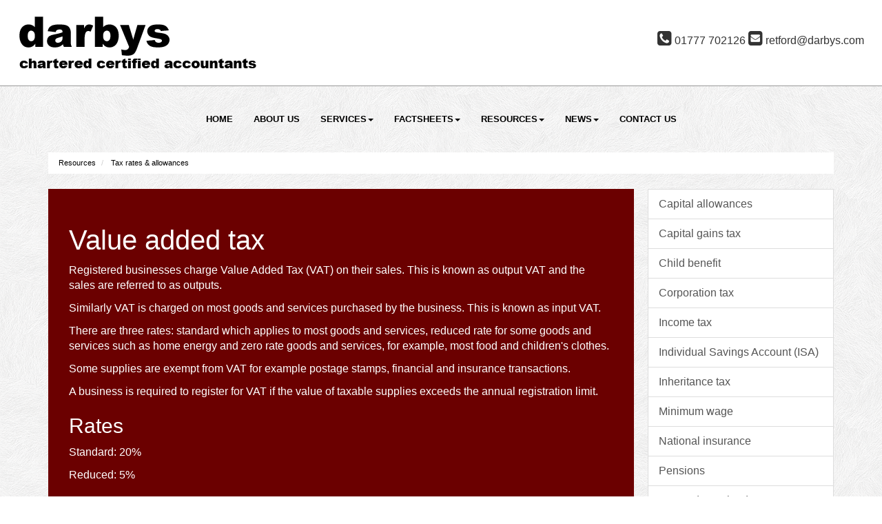

--- FILE ---
content_type: text/html; charset=utf-8
request_url: https://www.darbys.com/resources/tax-rates-and-allowances/value-added-tax
body_size: 14417
content:

<!doctype html>
<!--[if lt IE 7]> <html lang="en-gb" class="no-js lt-ie9 lt-ie8 lt-ie7"> <![endif]-->
<!--[if IE 7]>    <html lang="en-gb" class="no-js lt-ie9 lt-ie8"> <![endif]-->
<!--[if IE 8]>    <html lang="en-gb" class="no-js lt-ie9"> <![endif]-->
<!--[if gt IE 8]><!--> <html lang="en-gb"> <!--<![endif]-->
	<head><meta http-equiv="X-UA-Compatible" content="IE=edge" /><meta charset="utf-8" /><meta name="viewport" content="width=device-width" /><link rel="shortcut icon" href="/favicon.ico" /><link rel="apple-touch-icon" href="/apple-touch-icon.png" /><link rel="stylesheet" type="text/css" href="https://www.docserver3.co.uk/dsxc/client.css" />
<script id="dsxc_script" type="text/javascript" src="https://www.docserver3.co.uk/dsxc/client.js?acc=1440&integrated=true"></script>
	<meta name="description" content="darbys Limited are a firm of Chartered Certified Accountants based in Retford, Gainsborough and Worksop. Our aim is to provide the highest standards of professional service and advice to all." /><link href="/css/styles.css" rel="stylesheet" type="text/css" media="screen" /><link href="/css/print.css" rel="stylesheet" type="text/css" media="print" /><link href="//fonts.googleapis.com/css?family=Merriweather:400,300,700" rel="stylesheet" type="text/css" media="screen" /><script src="//cdn.clientzone.com/framework/3.0/modernizer/modernizr.custom.2.8.3.min.js"></script><script src="//ajax.googleapis.com/ajax/libs/jquery/3.5.1/jquery.min.js"></script><script src="//cdn.clientzone.com/framework/3.0/bootstrap/bootstrap.min.js"></script><script src="//cdn.clientzone.com/framework/3.0/bootstrap/hover.min.js"></script><script src="//cdn.clientzone.com/framework/3.0/scripts/settings.js"></script><script src="//cdn.clientzone.com/framework/3.0/scripts/search.js"></script><link href="https://www.darbys.com/resources/tax-rates-and-allowances/value-added-tax" rel="canonical" /><title>
	Value added tax Nottinghamshire : darbys
</title></head>
	<body id="body" class="page-resources page-tax-rates-and-allowances page-value-added-tax">
<form method="post" action="/resources/tax-rates-and-allowances/value-added-tax" id="form1">
<div class="aspNetHidden">
<input type="hidden" name="__VIEWSTATE" id="__VIEWSTATE" value="QfuEQvcuGMyw8LPLysAOoPuBkbEU7Vqj/dqRU695GUgy36AeW/gAF50PlFeX6j9BJdsaSN22SvXhxxBH2g65o1lpr3YN/JVVSj7rI+OnIuYVwqAXArObZ/GRCkBN1a6vGQkFGaaIEP4Rr08RTpIYaAXsaaYj5G445LF6egxhSn7XgVo++wPCjnp2FmGRvx5kcPdTYeFOqCR6xZSOgLLSgGESFAOR9c75OwSpljj/7b/qhwAjnjjMTB57cDCNBl6vRcRhsyJcK89Orik5doAy+L0cphgzNBQKeer/lP9CvSI/GuU0sGVgOLvDL8NYi0cWUhhBXDHn31tiA0YV5EqB8Jk3vi06Avi/Sm6JGEM3foscuYlBV6XW7+84VkKy8/e1rvaaD7TNHA+OEV2JElrEzZrGqF6WqHlJKWI8Ry9QibV06yppr/rb+jJSq/alkF/MvhKwqzV2nnfBDhwn4cUpJeCzVTkn7phbpctzFKZ/4im34amuAyRS7SDHqUfr6pVpROxxkXI3tj6h2sVJrHd41K5/GTbvNaTiiwdmDn64AfIjEi9spMGA0ebhHJ/qJHs0359idafKs3udF+6Q+aPfhFtBtf4qTURVGKwQ+8iQ/p7udXkamKlhfWpI8fmgNZFQwTGX3Ak0nY9wCcLRIJbrv0IWQmKoP/PiMp/PII6hYgKcDQsG5lWvoZHkKljF2rOLL1hd148KVuqN2XNIEQZJLHHjHPh5UeNjT6xqkInHojnZDQ96TIPHEvwnD4dtEsahH567O4QCJToSSvD7F4EskxOHLsgVvOD2iiFb46RwxtLvU+PliqOjKfwpOez7CpZ1075emhJ7ehgLB9AdrzqpPxbn6w72PsdsHqoYmcOrOO/[base64]/b7FdRxanL4KvXfJrhzycp1xHab/G/g5nIYwk9dHP7Gi1N5af4/HeFxBQRgaD6BnUvFJbGx/AfvbzpP1qD/1ae4e9+Bcw0GKUcX+iB5sxgJxR5nRFoWxyfNsRgPic2ZZlMzkujLhmFePmbjmQTVIJAyec5Z3R1os2nWqksIqr33Qb4YUpMAp+LQpnTpub//sDFdpXopuQekFRRHSRZ+BapDtifF6BZ5wsQpxgEoCJiKg+FSpehPT5cn7JuHuQ72EgyaE/kPnr0s8mUY/VBXnBHT9nIGS6eglaLifC+T512w0qYr7XZBdjXfTBXXU4iuNbRauxmw3ENNvo2WzLvZqvE0DG81RSKWPZfc1N2/ffR8P/jkoCW8Ngb/H9P7I42LxDVpRacLvkGYlpAUQhtrp4U/lPqep27twBuYlxPjn4mk1HPpfuZLWSW3H8DFBVhHidwaSjO4uhj1riDPGmMjMF++KxPXfOMBoYilBS80Gt2bYYjfuxK2ci516oaMRMvpjvClr5hY+ixJuppNW0sGEpOitDeuqYAPa6T3sHbZKccpbCY1Mcolvj6hwbkt+iRzwe2/zfN9p03WuoBnQRr2Qkj1z+PZfL4g4r7vh/bqrqCoSRgznNu4ev9hhyIiFGWPVQ4u9k9tVyJqPtKSoZdpXLvkZ9O66QXmvoZaLHBugnvqWVhxB5CHRlysHA7KvOPLACPBVczjHB8Xh+BevqnF5u13xkyDOsEHX2Si5m/ZcvKuU/5OIhMthsUPFFpJzcKLcN5WC5FaJ5frJ46N4Wc1FZ24iyFfJLDIE9K87CEo1JO3ElnxYAuYj0++ZvSj8S2p5724YXnUUNaIaWjr8VVhom/7v8nHM1uMeQvL5I/jQt+FR314x9AAV3wOopZgU4JtG+KJFuM2IKdw+qq8Z5dWNeFXLGCaG3hSbjLgQYNyYFYbuXUmFQp3SQlSZiyed8F1UAcbWzuJZNso+g1eS/SMnx4ZwXm5gAlw+u2gmiq0l1rlCUbDwSb8GHw6UBRW9xO7H0bWYRIWIG5ZqkTMU8BoYUAGMxC2iTnCc2u8fmo/M0TpeQa9UBqRdLnMGIhvULV6to5liuGhR74Un4e0PCpKe+Ve6y5u8QcCcrTHQmISumoAXoWmZcEpiyvJkk3XbbHe8fshZPpKjbfr5HkySYUtWiTHfMjrVVVhQdZM9A1O+m3L1+trQATxUMvaMueh5EhBMhTicdnb2Le+tHTo4nGNmWoR7xMaS/SPLlFzRME9LJp2NwEF4pnktB2DnxM7hArf1NJ7XedCvIMIIci8jI04adn9LEYECauUytXl8J5w44FKayhinRUDTEQYqAZJRapeBNEtGbx/[base64]/OFoljFCqIjnZhdFiktDxmk7QM3RFsmhmCIfzsvsBYIt7VOv7YKJk92HS0HXvZl8tLEnNg1ir01R2/3TlZP92CpfB0UXSGT+M9EYo2GDzSgHCVFqycxIwDWh7kAjVEA3lHCCjEYl/sUGLu3Zle9rPyi2aWQEJmy9tPUFk+9BDeV6oec5MlTohzLwPi2Rf7HavEfkS1VMW8fa2C5mJ0rGD5u2r6bhJjX61H6pXNHO+LaH64Ej3gUUq4GGHj/9TLwVANkJbFpG2Tzbfqfy0jKEChhxTdZZzca3KLX7HWrRcAf/[base64]/[base64]/4RO8GNiITzZ80ru2ut6hkxLhyUoTBwktMp77m1cHTWTIVYD42qz3uQATahBdtLGUR+qNMxXwPLLatKWlbWjbcxEvHD5oPMcRm3ZaSG2tDwKBWE/nSNs6Ei8ESozl99YKyAFY8ZhfYqOcbqde9s/01GSMe9T1RM7T3KwkkjMcCOv8v+/jw59o7dJ9MM/hK2eHEqsLUYFfVNMI46BgTjUKg97pqzESAu0kd6vb1DQhljw00WM6IEE13KSkcr5sYrP6LCd58RpXwTYg2/o2pUtOqW9suxpZHAa37+iLI5eFlfAJ6rI+S5aJj/dvNV2bDSw/MmXYR7UkLHQYr6nfHi7cZHpTl6zjIuGSwYNoiDDq1o5I+qP8EVWbW+cg7z/ytWh08UThIWQEZN4pz66Cf5YlYYP+s7XZR1fFxJhcm4UgFh/qSccxyKGQ4dCHlBZieFfUcmXA4hnD721qIi6JRFa/kuZoxtJR1aFe65tw8iqUsxMtIHbWJcO4WHafeEI6B+zdg08cwUrmhqUGkoggjq9/[base64]/hNUu7Tvh9M4nLz5u0HXsSvRFK8RAPyxvQ+tHg5nhJ4wXdzWMU9F1lgCYG+xB2dDNJ4o4LecmOcX7Kv4vZJmOfoD64VVmt/tKOcf+a1qVEjOHwRFzGnWIhDlaY53hNV13hiBQZmrRaMZWd2xk+Q33QQyg99m8ONgWr5DsR3MOUYsCLN0nCkIAxy/TuA4eR1VRAt/rDyM7OKaE/zmopmXFlGJVvXt8hoXFwGDBerhhw2PAwxs4ripAFcqFBCIBRPYIvLKdanN015HTxaFzUGs5hZWagk6pj0XLmwhwJdY43GfWSKF5Bycog1H+TLgzUU7t9PX+/[base64]/W+XAKq95rAnA6kBP/fGWhkE59k/62hS0ZlroTaQMx19Pv4+aEGdz1EDhT+oRnheTA34B6X8s7pZ3thD5feLjwhPdhIgQkmhq1Fr1xWA7pesGjgUXpQV9ClpBJuVrBfpg9IWfdT9IMS61fNgICB5NksM3FYWnhn0WyTHo8h/y1q/Ls5aFoHCG4tWvY87iL/1vxd9275oLUFqMF4OAPBWo+I6KZM0eipgVNK/Peln9SlZq/HncN9MZFtANs8LHWN37A2rk4Oha9ke9JWXlDPo3XjcyI9Y+wPi/rzAcTLhbQMhTHr62CmD7Cc9aWLc3VDka+MQmd1DVPVrvryyxtFMLARCE6OiThbLJ1LPofEpB615v8Yz7rFhBN/+Johygde+ZXXrMCVytlkFLk5P71p6DshGq1hvinkIq3CW2WUi6TJzwh/[base64]/TyzISgh+X3SAN7GaB41iQmcJA/[base64]/PfHpmJJgmLVX0d4bPFzLwLOyf56Aqa3lKZE1VmMKNi53pzlDMTEwTz5ckFVT2MDbvpdqxsSvs/7gRmI3cJtgXnd2uDAdzFwBICATodJtHweBKCLZVmbc9r20jBdoJ7DLvA3nNFAy/2vPWANu/0/[base64]/+ElnOIW0/3FD+7zvFzKhpgYE2xv6iA2lPbfQmWZMQ64PMx12IcVAGZ+4yrOiCt8kooFpxYulPV2uST2VKfVWtUj8FAjTvuX9nbRrnKf7jKbo0xJe7tURJBi6sNGT3TtTQKGgGY9QxJq3zDgLo78jAEbWYOhxnUrt/ElVC3kaZDRGR2OiF9AG8rJkB/mW0vCVVAZCFcqrrfrJPqHh8vFn4zNWgEThOz21Hjzac4zF6hxmdebe97S1zFa0mWLBCiyJLseCpRcd4yfQo6k7/5FTND2BkGn3JV29ahNLUB+MHYszBVKCnyCInLo4k3Svt3loF53Dn5ahIjbA8n2qexPfb5hcoXmxeWKl+4ZmL8JptYJn5HLocVlYTNYlf7oCmUX2nncHr5nKkmMRPHg38I2f5aKEiiC3M3x2sAsFsqg/39nvVUVAo/XPQvwWDnPPl9ZGgdi0NC+ei5MV2zxQSMEUw/pRYesDjaWL1B/GOrzMpHZGjNl0I5k4IyP8QreQQCs4eCMEhTJZzSv/z3plL0keI85VhIcsqb6vngcOxWT0BE20U54w2nQF8Au74m6IAVLrEg0o+CvPhV+ve3YSprRIeFWyHTHm+fDlCQWBHUrEDI4qO16t/VtL3trFofjlBQteDMhngHD6QrXQlBa6Gp1Gyyzjgg3oMOxhYQ1dpH/XOEBJpOjI4ro9m/TZDYZLR0hLpFQ6cINqiqZk1xMtzzoEawFK4eBkAkxmaV+ehuLv4XpouiZvPJYmwIOK0bbaCugbyee88wILTNnlJAxFGvCKhqr4IbITDoNn8T0Vgam3D/[base64]/k+bxzHJvLhkxpPRV2DVHhzp0Q/DrxirdgTtuVN1LcEFfDstS3vmfvzmjQKAAc8WMXBehfRrZ/FRrSmWX3hqy5gJCChcNpu52/OzTw+5vkbvIWZZtr1S/[base64]/93sNJg/[base64]/P6vaG7/1Qch45g6SiUogPyGF/o2YTnCxd+PFcJUZNObXm6c8VO5q8mvuLpUtoA88moh/fRqcKjHCTIVfqqeTYxQR+UwFOw3s4lNUVC2tX6OWlMz1x632U9BFvkkOORJC6JEmZB1C5t5v47qFkmXCd4/ObkbjgslqoXdopJQqXZHTZF/n8N0z0Nrfc9Qjf3IU+QsG2fLsKVJPydVGuV7PeE1ukGOcnk0Gfnxoizaoa6UfKzo+5P4IEsXUQ4Om8AxV0SG1QMvHGZSEkv4gO17aZyV9MVbd7QWoGdvdCUy8ioXqMXs7Cb3EmgvrlFVh/55mpsgoT18zWm/iiDO9R5x9gUHtpVdFMcmn4Y4hBn5xHRxhvUvxNRO79RjlH3cNycYpKbXSIDYG0KT+otLwYoz4MO55bcizPD9bL4jCBkbrPhQCDh6EBBkV76mDZmKeHjEZ5sVz9AsvZr3ydVHWhZNubQgsgz6kC1Un7h7EQscgxlwB8yV/mRdKojElobLbnSvhzo038M5JpXAhaz0/LLUEeLG4VrwzB9TDwTE7pquxpuLLQt1xv2G7O1XW/XKYexC8/b16+kr19AwdBJEJxa0i6s5GXJ/qH76XxovI6nEsvSgK+iFwHe4LhgMZydrKDiVVSMWBwoXX490+TtCpEiwfBtTbR2AQP6gERM0anxnehVVDfMYe835xBGR00Na9NKzw1AQLk/qZsJouZ+/3UJCpJbUqAFVm22rgFPJJuxTUxFTc6P1irVbIKxBtW9GTaVnpUASgaJjzoVXC7Ki4+ZfFZZML81m2EC5Frfxfv/Ju8H56Ov9x/Ja2nKyf8/dE3uhnbNq+wmbGZxnCyrIWGGCLxuz0mK4EEGzOUbTdOmVkqNCoyZhvoWAgha+osjUfkJAtQPah6Er9oKxEi2nHG3/gWYYoG8JOSnDsyObjRXAcy0hS9YSib3mbzyxtpL7gcOOKHYTgBh0GH5G2eEwB3HvfpfTpqIZ1d1/QENlDOH4kaP/Ho2wRRqrOGKf4JJRjvggcQJPsPbvQvxVGVPvKR+uvtw4TO5MAjqLmliek88ITt2q8oL0xiArsXKhAmuspVqssTpO9XI3VqEgjZP5pp9nEyYm5U6wOI1n6R8PWbTJiT9MJot7XWuZjHfpkCSo4XKEKHegTdYRjOVEeegEur0fUh29PSRXzKNiPiixVpMK+oV26hfg8/xmYPJrruwLnmY/P7k2WXefubkO7r1SKV92UVRlFxapaOCx4biqfFtSWrQabnJ0ZsMRjoK0YTd1lzE+nGJ6G8RoixTeUbK13uzhHwWpf6Un6qYBrYjZZlZxCcZIxdflAWegrX7Tpe8ts/[base64]/D+tiHCHm6tzYXhUbDCU8OoJM2J2xA/pR+vhw0E8QAWSBqX10G7bf1ltcrg9U9eLM5GVWmH7IYlxjNwmZqIlRmBjURoem3BUwWXaUuUzhuTzm8TI7iIdCJWlJ9WTDVrZjergRfCX0nMcde/98/9/qxegj8C6RAYNz1vj1ulS2JdZEunnIU7QffR2EbsCbLzyX8vxZaS8Qc9AUx7MDpIgZqSspmQfhfApEx5lZLne2n7BDUoH8ehPcM1VaQSaWDwurDt1Awek7VthE2kavDNmezLsJGvrkLkdhb4ODWEqklSclRVSUizynrGqbzOVrH/oEMHRz8iUWcixnBY2IjkiFWx3NbzKgrbfMcPm/kNdubPyp5zKDvSLDvAjBSD0HG/G2in/TDeuRKV2AYIP2rMKQPhZr9lQ7YgtkAOOcjkMw/q/oquj+8e/qjl+8GhCsINSC20Y/Kxzh0TlGDk1fCuk8r7OcQ3vyPxVYG1uOaiKHQq8X3NLFTTlrfPfgU+GxYfQkWU1t1CkxAbhT7KzzSYWEN7cW8LHCVZjfjeHkwvt/Ty9FI5OxU/axPvm7VZygDixnsWJZR3sMCVOgmlISgIZSdspgFkn79AmJvi3mCJrs9AbfHUg30varJpYOnoQTt0o1oooMH/Jvmjn65H0LQE+EgxeDrBzZi//k/AISgyeylg/cqXXt6Nj9ySwCVQJbM4UfhAr" />
</div>
<!-- IE6 warning and Accessibility links -->
        <div class="container">
	<div class="access-links">
	<h2 id="page-top">Accessibility links</h2>
	<ul>
		<li><a href="#skip-to-content" title="">Skip to content</a></li>
		<li><a href="/accessibility" title="">Accessibility Help</a></li>
	</ul>
</div>
	<div class="browser-wrap">
    <div class="chromeframe" style="display: none;">
        <p>You are using an outdated browser. <a href="https://browse-better.com/">Upgrade your browser today</a> for a better experience of this site and many others.</p>
    </div>

    <!--[if IE]> 
        <div class="chromeframe-ie">
            <p>You are using an outdated browser. <a href="https://browse-better.com/">Upgrade your browser today</a> for a better experience of this site and many others.</p>
        </div>
        <div class="small">
            <p>If you are having trouble viewing this website and would like some information please contact us on the details below...</p>
            <p>Tel: 01777 702126</p>
            <p>Email: <a href="mailto:retford@darbys.com">retford@darbys.com</a></p>
            <p>Address: <span itemscope itemtype="http://schema.org/AccountingService" class="address-mini">darbys Limited, 
<span itemprop="address" itemscope itemtype="http://schema.org/PostalAddress">
<span itemprop="streetAddress">19 The Square</span>, <span itemprop="addressLocality"> Retford</span>, <span itemprop="addressRegion">Nottinghamshire</span> <span itemprop="postalCode"> DN22 6DQ</span>
</span>
</span></p>
        </div>
    <![endif]-->
</div>
</div>
        <!-- / IE6 warning and Accessibility links -->
        <div class="site-wrap">
            <header class="site-header-wrap">
                <div class="container-fluid">
                    <div class="row">
                        <div class="col-sm-5">
                            <a href="/" title="darbys Limited" id="print-logo">
                                <img src="/img/logo.png" alt="darbys Limited" id="logo" class="img-responsive">
                            </a>
                        </div>
                        <div class="col-sm-7">
                            <div class="details">
                                <p>
                                    <span class="phone">
                                            <span aria-hidden="true" class="glyphicon glyphicon-earphone"></span> <a href="tel:01777 702126">01777 702126</a>
                                    </span>
                                    <span class="email">
                                            <span aria-hidden="true" class="glyphicon glyphicon-envelope"></span> <a href="mailto:retford@darbys.com">retford@darbys.com</a>
                                    </span>
                                </p>
                            </div>
                        </div>
                    </div>
                </div>
            </header>
            <div id="menu-wrap" class="site-navigation-wrap">
                <div class="menu-scroll">
                    <span class="glyphicon glyphicon-angle-double-down glyphicon-gray-lighter"></span>
                    <span class="glyphicon glyphicon-angle-double-up glyphicon-gray-lighter"></span>
                    <span class="scroll-text">Scrollable menu</span>
                </div>
                <nav>
  <div class="navbar navbar-default"><div class="navbar-header"><button type="button" class="navbar-toggle" data-toggle="collapse" data-target=".navbar-collapse"><span class="icon-bar"></span><span class="icon-bar"></span><span class="icon-bar"></span><span class="burger-menu-title">MENU</span></button></div><div class="navbar-collapse collapse">
<ul data-cmsnoindex="true" class="nav navbar-nav">
<li><a target="_self" title="Home" href="/">Home</a></li>
<li><a target="_self" title="About us" href="/about-us">About us</a></li>
<li class="dropdown">
<a class="dropdown-toggle" data-toggle="dropdown" data-hover="dropdown" href="/services" title="Services" target="_self">Services<b class="caret"></b></a>
<ul class="dropdown-menu">
<li><a target="_self" title="Overview" href="/services">Overview</a></li>
<li><a target="_self" title="Business start-up" href="/services/business-start-up">Business start-up</a></li>
<li><a target="_self" title="Compliance services" href="/services/compliance-services">Compliance services</a></li>
<li><a target="_self" title="Consultancy services" href="/services/consultancy-services">Consultancy services</a></li>
<li><a target="_self" title="Pension Auto Enrolment" href="/services/pension-auto-enrolment">Pension Auto Enrolment</a></li>
<li><a target="_self" title="Support services" href="/services/support-services">Support services</a></li>
<li><a target="_self" title="Taxation" href="/services/taxation">Taxation</a></li>
</ul>
</li>
<li class="dropdown">
<a class="dropdown-toggle" data-toggle="dropdown" data-hover="dropdown" href="/factsheets" title="Factsheets" target="_self">Factsheets<b class="caret"></b></a>
<ul class="dropdown-menu">
<li><a target="_self" title="Overview" href="/factsheets">Overview</a></li>
<li><a target="_self" title="Capital taxes" href="/factsheets/capital-taxes">Capital taxes</a></li>
<li><a target="_self" title="Corporate and business tax" href="/factsheets/corporate-and-business-tax">Corporate and business tax</a></li>
<li><a target="_self" title="Employment and related matters" href="/factsheets/employment-and-related-matters">Employment and related matters</a></li>
<li><a target="_self" title="Employment issues (tax)" href="/factsheets/employment-issues-tax">Employment issues (tax)</a></li>
<li><a target="_self" title="General business" href="/factsheets/general-business">General business</a></li>
<li><a target="_self" title="ICT" href="/factsheets/ict">ICT</a></li>
<li><a target="_self" title="Pensions" href="/factsheets/pensions">Pensions</a></li>
<li><a target="_self" title="Personal tax" href="/factsheets/personal-tax">Personal tax</a></li>
<li><a target="_self" title="Specialist areas" href="/factsheets/specialist-areas">Specialist areas</a></li>
<li><a target="_self" title="Starting up in business" href="/factsheets/starting-up-in-business">Starting up in business</a></li>
<li><a target="_self" title="VAT" href="/factsheets/vat">VAT</a></li>
</ul>
</li>
<li class="dropdown">
<a class="dropdown-toggle" data-toggle="dropdown" data-hover="dropdown" href="/resources" title="Resources" target="_self">Resources<b class="caret"></b></a>
<ul class="dropdown-menu">
<li><a target="_self" title="Overview" href="/resources">Overview</a></li>
<li><a target="_self" title="docSAFE" href="/resources/docsafe">docSAFE</a></li>
<li><a target="_self" title="Downloadable forms" href="/resources/downloadable-forms">Downloadable forms</a></li>
<li><a target="_self" title="Market data" href="/resources/market-data">Market data</a></li>
<li><a target="_self" title="Online calculators" href="/resources/online-calculators">Online calculators</a></li>
<li><a target="_self" title="Tax calendar" href="/resources/tax-calendar">Tax calendar</a></li>
<li><a target="_self" title="Tax rates & allowances" href="/resources/tax-rates-and-allowances">Tax rates & allowances</a></li>
<li><a target="_self" title="Useful links" href="/resources/useful-links">Useful links</a></li>
</ul>
</li>
<li class="dropdown">
<a class="dropdown-toggle" data-toggle="dropdown" data-hover="dropdown" href="/news" title="News" target="_self">News<b class="caret"></b></a>
<ul class="dropdown-menu">
<li><a target="_self" title="Overview" href="/news">Overview</a></li>
<li><a target="_self" title="Autumn Budget" href="/news/autumn-budget">Autumn Budget</a></li>
<li><a target="_self" title="Spring Statement" href="/news/spring-statement">Spring Statement</a></li>
<li><a target="_self" title="Hot Topic" href="/news/hot-topic">Hot Topic</a></li>
<li><a target="_self" title="Latest News for Business" href="/news/latest-news-for-business">Latest News for Business</a></li>
</ul>
</li>
<li><a target="_self" title="Contact us" href="/contact-us">Contact us</a></li>
</ul>
</div></div>
</nav>
            </div>
            <div class="site-main-content-wrap">
                <!-- Skip to content link - place just before main content! -->
                <a name="skip-to-content" class="skip-to-content"></a>
                <!-- / Skip to content link -->
                <div class="container">
                    
<accsys_noindex>

        <ol class="breadcrumb">
    
        <li >
        
         <a href='/resources' title='Resources' target="_self">Resources</a>
        </li>
    
        <li >
        
         <a href='/resources/tax-rates-and-allowances' title='Tax rates & allowances' target="_self">Tax rates & allowances</a>
        </li>
    
        </ol>
    
</accsys_noindex>

                    
    <div class="row">
        <div class="col-sm-12 col-md-9">
            <div class="main-content-area main-text-grid-block brand-block-bg">
                <h1>Value added tax</h1>
<p>Registered businesses charge Value Added Tax (VAT) on their sales. This is known as output VAT and the sales are referred to as outputs.</p>
<p>Similarly VAT is charged on most goods and services purchased by the business. This is known as input VAT.</p>
<p>There are three rates: standard which applies to most goods and services, reduced rate for some goods and services such as home energy and zero rate goods and services, for example, most food and children's clothes.</p>
<p>Some supplies are exempt from VAT for example postage stamps, financial and insurance transactions.</p>
<p>A business is required to register for VAT if the value of taxable supplies exceeds the annual registration limit.</p>
<h2>Rates</h2>
<p>Standard: 20%</p>
<p>Reduced: 5%</p>
<h2>Limits</h2>
<p>Annual Registration Limit (1.4.25 to 31.3.26): &pound;90,000</p>
<p>Annual Deregistration Limit (1.4.25 to 31.3.26): &pound;88,000</p>
            </div>
        </div>
        <div class="col-md-3 col-xs-12">
            <nav>
  <div class="content-page-nav-list-wrap">
<div class="list-group">
<a class="list-group-item" title="Capital allowances" target="_self" href="/resources/tax-rates-and-allowances/capital-allowances">Capital allowances</a>
<a class="list-group-item" title="Capital gains tax" target="_self" href="/resources/tax-rates-and-allowances/capital-gains-tax">Capital gains tax</a>
<a class="list-group-item" title="Child benefit" target="_self" href="/resources/tax-rates-and-allowances/child-benefit">Child benefit</a>
<a class="list-group-item" title="Corporation tax" target="_self" href="/resources/tax-rates-and-allowances/corporation-tax">Corporation tax</a>
<a class="list-group-item" title="Income tax" target="_self" href="/resources/tax-rates-and-allowances/income-tax">Income tax</a>
<a class="list-group-item" title="Individual Savings Account (ISA)" target="_self" href="/resources/tax-rates-and-allowances/individual-savings-account-isa">Individual Savings Account (ISA)</a>
<a class="list-group-item" title="Inheritance tax" target="_self" href="/resources/tax-rates-and-allowances/inheritance-tax">Inheritance tax</a>
<a class="list-group-item" title="Minimum wage" target="_self" href="/resources/tax-rates-and-allowances/minimum-wage">Minimum wage</a>
<a class="list-group-item" title="National insurance" target="_self" href="/resources/tax-rates-and-allowances/national-insurance">National insurance</a>
<a class="list-group-item" title="Pensions" target="_self" href="/resources/tax-rates-and-allowances/pensions">Pensions</a>
<a class="list-group-item" title="Stamp duty & land taxes" target="_self" href="/resources/tax-rates-and-allowances/stamp-duty-and-land-taxes">Stamp duty & land taxes</a>
<a class="list-group-item" title="Statutory pay" target="_self" href="/resources/tax-rates-and-allowances/statutory-pay">Statutory pay</a>
<a class="list-group-item" title="Tax reliefs for individuals" target="_self" href="/resources/tax-rates-and-allowances/tax-reliefs-for-individuals">Tax reliefs for individuals</a>
<a class="list-group-item active" title="Value added tax" target="_self" href="/resources/tax-rates-and-allowances/value-added-tax">Value added tax</a>
<a class="list-group-item" title="Vehicles" target="_self" href="/resources/tax-rates-and-allowances/vehicles">Vehicles</a>
</div>
</div>
</nav>
        </div>
    </div>
                    <div id="searchareaWidget" class="form-inline form-search">
  
<div class="input-group">
    <input name="ctl00$ctl00$ctl09$txtSearchBox" type="text" id="ctl09_txtSearchBox" class="form-control search-query" placeholder="Site Search..." />
    
    <span class="input-group-btn">
	    <button class="btn btn-default search-button" value="<span class='glyphicon glyphicon-search'></span>" type="button" onclick="dosearch('search','ctl09_txtSearchBox');" >
	    <span class='glyphicon glyphicon-search'></span>
	    </button>
	</span>
    
</div>
  <script type="text/javascript">

        var $searchinput = $('.search-query');

        // Hook the key down event for the search input box and enter being pressed. Redirect the browser to the relevant search page to emulate the
        // search submit button press operation which in this case isn't available.
        $searchinput.keydown(function(event){

        if (event.keyCode == 13)
        {
        event.preventDefault();
        window.location = "/search?Q="+$searchinput.val();
        }

        });
      </script>
</div>
                </div>
            </div>
            <footer class="site-footer-wrap">
                <div class="container-fluid">
                    <div class="row">
                        <div class="col-sm-8">
                            <p class="mini-site-map">
                                <span id="minisitemapwidget">
  <a href="/home" title="Home" target="_self">Home</a> | <a href="/contact-us" title="Contact us" target="_self">Contact us</a> | <a href="/site-map" title="Site map" target="_self">Site map</a> | <a href="/accessibility" title="Accessibility" target="_self">Accessibility</a> | <a href="/disclaimer" title="Disclaimer" target="_self">Disclaimer</a> | <a href="/privacy" title="Privacy" target="_self">Privacy</a> | <a href="/help" title="Help" target="_self">Help</a> | </span>
                            </p>
                            <p>&COPY; 2026 darbys Limited. All rights reserved. We use cookies on this website, you can find <a href="/privacy#cookies">more information about cookies here</a>.</p>
                            <address><span itemscope itemtype="http://schema.org/AccountingService" class="address-mini">darbys Limited, 
<span itemprop="address" itemscope itemtype="http://schema.org/PostalAddress">
<span itemprop="streetAddress">19 The Square</span>, <span itemprop="addressLocality"> Retford</span>, <span itemprop="addressRegion">Nottinghamshire</span> <span itemprop="postalCode"> DN22 6DQ</span>
</span>
</span></address>
                        </div>
                        <div class="col-sm-4">
                            <div class="social-media">
                                <a href="#" title="Facebook">
                                    <span class="glyphicon glyphicon-facebook-official"></span>
                                </a>
                                <a href="#" title="Twitter">
                                    <span class="glyphicon glyphicon-linkedin-square"></span>
                                </a>
                                <a href="#" title="LinkedIn">
                                    <span class="glyphicon glyphicon-twitter-square"></span>
                                </a>
                            </div>
                            <p class="powered-by"><a href="https://www.yourfirmonline.co.uk" title="powered by totalSOLUTION. Click here to find out how totalSOLUTION can help your accountancy firm" target="_blank" rel="noopener noreferrer" >powered by total<strong>SOLUTION</strong></a></p>
                        </div>
                    </div>
                </div>
            </footer>
        </div>
        <!--/end site-wrap -->
        <!-- Scripts go here -->
        <script src="//cdn.clientzone.com/framework/3.0/scripts/placeholder.min.js"></script>
        <script src="/scripts/scripts.js"></script>
<!--[if lt IE 9]>
      <script src="//cdn.clientzone.com/framework/3.0/Bootstrap/respond.min.js"></script>
    <![endif]-->


<script type="text/javascript">
        (function(i,s,o,g,r,a,m){i['GoogleAnalyticsObject']=r;i[r]=i[r]||function(){
        (i[r].q=i[r].q||[]).push(arguments)},i[r].l=1*new Date();a=s.createElement(o),
        m=s.getElementsByTagName(o)[0];a.async=1;a.src=g;m.parentNode.insertBefore(a,m)
        })(window,document,'script','//www.google-analytics.com/analytics.js','ga');

        ga('create', 'UA-11770957-1', 'auto');
        ga('send', 'pageview');
      </script>
<div class="aspNetHidden">

	<input type="hidden" name="__VIEWSTATEGENERATOR" id="__VIEWSTATEGENERATOR" value="3F8EE12F" />
	<input type="hidden" name="__VIEWSTATEENCRYPTED" id="__VIEWSTATEENCRYPTED" value="" />
	<input type="hidden" name="__EVENTVALIDATION" id="__EVENTVALIDATION" value="n7/mw/2urS/D9+4df+AA9BXElcs+7+EYVckyFlKtiRzepNfiJcs5VHRZGCCt4rHOvPDax9zi73cAif4HsfUc9+aVm9/3dUu3ypr664UycnZA4WJIHIFThAgX8DNzU1uyswwpuZnVO5oXk9mAoYjv8tg6x3aqeKLDuqJyvauJV6k=" />
</div></form>
<!-- Pre-EndBody -->
</body>
</html>


--- FILE ---
content_type: application/javascript
request_url: https://www.darbys.com/scripts/scripts.js
body_size: 1553
content:
var offices,loadmaps;$(document).ready(function(){$("[data-prevent-default=true]").on("touchstart click",function(n){n.stopPropagation();n.preventDefault()});$("[rel=tooltip]").tooltip();$("[rel=popover]").popover();var t=$(".menu-scroll"),n=!1;$("#menu-wrap > nav").scroll(function(){200<$("#menu-wrap > nav").scrollTop()&&!n&&(t.addClass("hide"),n=!0);200>$("#menu-wrap > nav").scrollTop()&&n&&(t.removeClass("hide"),n=!1)});$(".dropdown-menu li:first-child").addClass("visible-xs");Modernizr.touch&&$(".dropdown-menu li:first-child").addClass("visible-sm","visible-md")});enquire.register("screen and (min-width:768px)",{match:function(){dropdownactive=!0;Modernizr.touch||$(".dropdown-toggle").addClass("disabled")},unmatch:function(){dropdownactive=!1;Modernizr.touch||$(".dropdown-toggle").removeClass("disabled")}});enquire.register("screen and (min-width:1600px)",{match:function(){dropdownactive=!1;$(".dropdown-toggle").addClass("disabled")}});offices=[{id:"apimap",zoom:14,mapinstance:[{location:{lat:53.3230763,lng:-.9432256},html:'<h3>darbys Limited<\/h3><p>19 The Square, Retford, Nottinghamshire, DN22 6DQ<\/p><a href="https://www.google.com/maps?ll=53.323076,-0.943226&z=15&t=m&hl=en-GB&gl=GB&mapclient=embed&cid=12674148233725460982"><\/a>'}]},{id:"apimap2",zoom:14,mapinstance:[{location:{lat:53.399866,lng:-.77298919999998361},html:'<h3>darbys Limited<\/h3><p>7 Spring Gardens, Gainsborough, Lincs, DN21 2AY<\/p><a href="https://www.google.co.uk/maps/place/Britannia+Works+Spring+Gardens,+7+Spring+Gardens,+Gainsborough+DN21+2AZ/@53.4000273,-0.775199,17z/data=!3m1!4b1!4m5!3m4!1s0x4878ff9014147987:0x48b5275b6fc3130!8m2!3d53.4000273!4d-0.7730103"><\/a>'}]},{id:"apimap3",zoom:14,mapinstance:[{location:{lat:53.302411,lng:-1.121486},html:'<h3>darbys Limited<\/h3><p>New Quorn House, 41 Potter Street, Worksop, Notts, S80 1JH<\/p><a href="https://www.google.com/maps?ll=53.302411,-1.121486&z=15&t=m&hl=en-GB&gl=GB&mapclient=embed&q=41+Potter+St+Worksop+S80+2AE"><\/a>'}]},{id:"apimap4",zoom:14,mapinstance:[{location:{lat:51.5142506,lng:-.12350440000000162},html:'<h3>darbys Limited<\/h3><p>90 Long Acre, Covent Garden, London WC2E 9RZ<\/p><a href="https://www.google.co.uk/maps/place/90+Long+Acre,+London+WC2E+9RA/@51.5142539,-0.1256931,17z/data=!3m1!4b1!4m5!3m4!1s0x48761b3624d00513:0x3450cab185185cff!8m2!3d51.5142506!4d-0.1235044"><\/a>'}]}];typeof google=="object"?(loadmaps=function(){function a(n,t,i,u,f){var e=new google.maps.Marker({position:n,icon:f,map:u});return 1<r&&h.extend(e.position),google.maps.event.addListener(e,"click",function(){i.setContent(t);i.open(u,e)}),e}for(var u=[],t=[],n=0,l=offices.length,f=offices[0].mapinstance[0].location.lat,e=offices[0].mapinstance[0].location.lng,i=offices[0].id,o=14,s,n=0;n<l;n++)if(i=offices[n].id,f=offices[n].mapinstance[0].location.lat,e=offices[n].mapinstance[0].location.lng,o=offices[n].zoom,s=document.getElementById(i),s===null)console.log("Warning: id:"+i+' has been added to your offices array but <div id="'+i+'"><\/div> does not exist on this page so the map has not been loaded');else{t[n]=new google.maps.Map(document.getElementById(i),{zoom:o,center:new google.maps.LatLng(f,e),mapTypeControlOptions:{mapTypeIds:[google.maps.MapTypeId.HYBRID,"map_style"]},scrollwheel:!1});u[n]=new google.maps.InfoWindow;var h=new google.maps.LatLngBounds,v=new google.maps.StyledMapType([{stylers:[]}],{name:"Map"}),r=offices[n].mapinstance.length;for(c=0;c<r;c++)a(new google.maps.LatLng(offices[n].mapinstance[c].location.lat,offices[n].mapinstance[c].location.lng),offices[n].mapinstance[c].html,u[n],t[n],offices[n].mapinstance[c].icon);1<r&&t[n].fitBounds(h);t[n].mapTypes.set("map_style",v);t[n].setMapTypeId("map_style")}},loadmaps()):console.log("No Google Maps script")

--- FILE ---
content_type: text/plain
request_url: https://www.google-analytics.com/j/collect?v=1&_v=j102&a=1303321781&t=pageview&_s=1&dl=https%3A%2F%2Fwww.darbys.com%2Fresources%2Ftax-rates-and-allowances%2Fvalue-added-tax&ul=en-us%40posix&dt=Value%20added%20tax%20Nottinghamshire%20%3A%20darbys&sr=1280x720&vp=1280x720&_u=IEBAAEABAAAAACAAI~&jid=1496749049&gjid=1604268693&cid=1992505362.1768868456&tid=UA-11770957-1&_gid=1637426740.1768868456&_r=1&_slc=1&z=1601083296
body_size: -449
content:
2,cG-859450WHWD